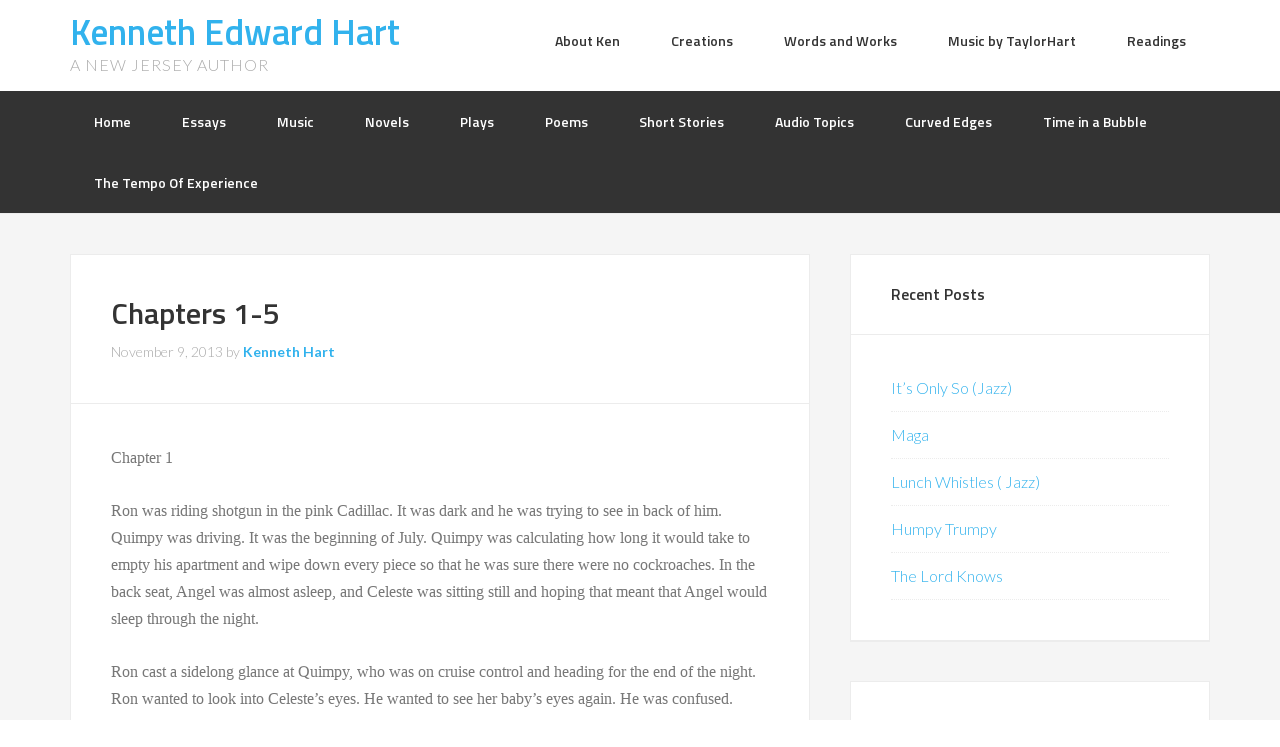

--- FILE ---
content_type: text/html; charset=UTF-8
request_url: https://www.kennethedwardhart.com/2013/11/09/chapters-1-5/
body_size: 23174
content:
<!DOCTYPE html>
<html lang="en-US">
<head >
<meta charset="UTF-8" />
<meta name="viewport" content="width=device-width, initial-scale=1" />
<title>Chapters 1-5</title>
<meta name='robots' content='max-image-preview:large' />
<link rel='dns-prefetch' href='//fonts.googleapis.com' />
<link rel="alternate" type="application/rss+xml" title="Kenneth Edward Hart &raquo; Feed" href="https://www.kennethedwardhart.com/feed/" />
<link rel="alternate" type="application/rss+xml" title="Kenneth Edward Hart &raquo; Comments Feed" href="https://www.kennethedwardhart.com/comments/feed/" />
<link rel="canonical" href="https://www.kennethedwardhart.com/2013/11/09/chapters-1-5/" />
<script type="text/javascript">
/* <![CDATA[ */
window._wpemojiSettings = {"baseUrl":"https:\/\/s.w.org\/images\/core\/emoji\/14.0.0\/72x72\/","ext":".png","svgUrl":"https:\/\/s.w.org\/images\/core\/emoji\/14.0.0\/svg\/","svgExt":".svg","source":{"concatemoji":"https:\/\/www.kennethedwardhart.com\/wp-includes\/js\/wp-emoji-release.min.js?ver=6.4.3"}};
/*! This file is auto-generated */
!function(i,n){var o,s,e;function c(e){try{var t={supportTests:e,timestamp:(new Date).valueOf()};sessionStorage.setItem(o,JSON.stringify(t))}catch(e){}}function p(e,t,n){e.clearRect(0,0,e.canvas.width,e.canvas.height),e.fillText(t,0,0);var t=new Uint32Array(e.getImageData(0,0,e.canvas.width,e.canvas.height).data),r=(e.clearRect(0,0,e.canvas.width,e.canvas.height),e.fillText(n,0,0),new Uint32Array(e.getImageData(0,0,e.canvas.width,e.canvas.height).data));return t.every(function(e,t){return e===r[t]})}function u(e,t,n){switch(t){case"flag":return n(e,"\ud83c\udff3\ufe0f\u200d\u26a7\ufe0f","\ud83c\udff3\ufe0f\u200b\u26a7\ufe0f")?!1:!n(e,"\ud83c\uddfa\ud83c\uddf3","\ud83c\uddfa\u200b\ud83c\uddf3")&&!n(e,"\ud83c\udff4\udb40\udc67\udb40\udc62\udb40\udc65\udb40\udc6e\udb40\udc67\udb40\udc7f","\ud83c\udff4\u200b\udb40\udc67\u200b\udb40\udc62\u200b\udb40\udc65\u200b\udb40\udc6e\u200b\udb40\udc67\u200b\udb40\udc7f");case"emoji":return!n(e,"\ud83e\udef1\ud83c\udffb\u200d\ud83e\udef2\ud83c\udfff","\ud83e\udef1\ud83c\udffb\u200b\ud83e\udef2\ud83c\udfff")}return!1}function f(e,t,n){var r="undefined"!=typeof WorkerGlobalScope&&self instanceof WorkerGlobalScope?new OffscreenCanvas(300,150):i.createElement("canvas"),a=r.getContext("2d",{willReadFrequently:!0}),o=(a.textBaseline="top",a.font="600 32px Arial",{});return e.forEach(function(e){o[e]=t(a,e,n)}),o}function t(e){var t=i.createElement("script");t.src=e,t.defer=!0,i.head.appendChild(t)}"undefined"!=typeof Promise&&(o="wpEmojiSettingsSupports",s=["flag","emoji"],n.supports={everything:!0,everythingExceptFlag:!0},e=new Promise(function(e){i.addEventListener("DOMContentLoaded",e,{once:!0})}),new Promise(function(t){var n=function(){try{var e=JSON.parse(sessionStorage.getItem(o));if("object"==typeof e&&"number"==typeof e.timestamp&&(new Date).valueOf()<e.timestamp+604800&&"object"==typeof e.supportTests)return e.supportTests}catch(e){}return null}();if(!n){if("undefined"!=typeof Worker&&"undefined"!=typeof OffscreenCanvas&&"undefined"!=typeof URL&&URL.createObjectURL&&"undefined"!=typeof Blob)try{var e="postMessage("+f.toString()+"("+[JSON.stringify(s),u.toString(),p.toString()].join(",")+"));",r=new Blob([e],{type:"text/javascript"}),a=new Worker(URL.createObjectURL(r),{name:"wpTestEmojiSupports"});return void(a.onmessage=function(e){c(n=e.data),a.terminate(),t(n)})}catch(e){}c(n=f(s,u,p))}t(n)}).then(function(e){for(var t in e)n.supports[t]=e[t],n.supports.everything=n.supports.everything&&n.supports[t],"flag"!==t&&(n.supports.everythingExceptFlag=n.supports.everythingExceptFlag&&n.supports[t]);n.supports.everythingExceptFlag=n.supports.everythingExceptFlag&&!n.supports.flag,n.DOMReady=!1,n.readyCallback=function(){n.DOMReady=!0}}).then(function(){return e}).then(function(){var e;n.supports.everything||(n.readyCallback(),(e=n.source||{}).concatemoji?t(e.concatemoji):e.wpemoji&&e.twemoji&&(t(e.twemoji),t(e.wpemoji)))}))}((window,document),window._wpemojiSettings);
/* ]]> */
</script>
<link rel='stylesheet' id='enterprise-pro-theme-css' href='https://www.kennethedwardhart.com/wp-content/themes/enterprise-pro/style.css?ver=2.1.1' type='text/css' media='all' />
<style id='wp-emoji-styles-inline-css' type='text/css'>

	img.wp-smiley, img.emoji {
		display: inline !important;
		border: none !important;
		box-shadow: none !important;
		height: 1em !important;
		width: 1em !important;
		margin: 0 0.07em !important;
		vertical-align: -0.1em !important;
		background: none !important;
		padding: 0 !important;
	}
</style>
<link rel='stylesheet' id='wp-block-library-css' href='https://www.kennethedwardhart.com/wp-includes/css/dist/block-library/style.min.css?ver=6.4.3' type='text/css' media='all' />
<style id='classic-theme-styles-inline-css' type='text/css'>
/*! This file is auto-generated */
.wp-block-button__link{color:#fff;background-color:#32373c;border-radius:9999px;box-shadow:none;text-decoration:none;padding:calc(.667em + 2px) calc(1.333em + 2px);font-size:1.125em}.wp-block-file__button{background:#32373c;color:#fff;text-decoration:none}
</style>
<style id='global-styles-inline-css' type='text/css'>
body{--wp--preset--color--black: #000000;--wp--preset--color--cyan-bluish-gray: #abb8c3;--wp--preset--color--white: #ffffff;--wp--preset--color--pale-pink: #f78da7;--wp--preset--color--vivid-red: #cf2e2e;--wp--preset--color--luminous-vivid-orange: #ff6900;--wp--preset--color--luminous-vivid-amber: #fcb900;--wp--preset--color--light-green-cyan: #7bdcb5;--wp--preset--color--vivid-green-cyan: #00d084;--wp--preset--color--pale-cyan-blue: #8ed1fc;--wp--preset--color--vivid-cyan-blue: #0693e3;--wp--preset--color--vivid-purple: #9b51e0;--wp--preset--gradient--vivid-cyan-blue-to-vivid-purple: linear-gradient(135deg,rgba(6,147,227,1) 0%,rgb(155,81,224) 100%);--wp--preset--gradient--light-green-cyan-to-vivid-green-cyan: linear-gradient(135deg,rgb(122,220,180) 0%,rgb(0,208,130) 100%);--wp--preset--gradient--luminous-vivid-amber-to-luminous-vivid-orange: linear-gradient(135deg,rgba(252,185,0,1) 0%,rgba(255,105,0,1) 100%);--wp--preset--gradient--luminous-vivid-orange-to-vivid-red: linear-gradient(135deg,rgba(255,105,0,1) 0%,rgb(207,46,46) 100%);--wp--preset--gradient--very-light-gray-to-cyan-bluish-gray: linear-gradient(135deg,rgb(238,238,238) 0%,rgb(169,184,195) 100%);--wp--preset--gradient--cool-to-warm-spectrum: linear-gradient(135deg,rgb(74,234,220) 0%,rgb(151,120,209) 20%,rgb(207,42,186) 40%,rgb(238,44,130) 60%,rgb(251,105,98) 80%,rgb(254,248,76) 100%);--wp--preset--gradient--blush-light-purple: linear-gradient(135deg,rgb(255,206,236) 0%,rgb(152,150,240) 100%);--wp--preset--gradient--blush-bordeaux: linear-gradient(135deg,rgb(254,205,165) 0%,rgb(254,45,45) 50%,rgb(107,0,62) 100%);--wp--preset--gradient--luminous-dusk: linear-gradient(135deg,rgb(255,203,112) 0%,rgb(199,81,192) 50%,rgb(65,88,208) 100%);--wp--preset--gradient--pale-ocean: linear-gradient(135deg,rgb(255,245,203) 0%,rgb(182,227,212) 50%,rgb(51,167,181) 100%);--wp--preset--gradient--electric-grass: linear-gradient(135deg,rgb(202,248,128) 0%,rgb(113,206,126) 100%);--wp--preset--gradient--midnight: linear-gradient(135deg,rgb(2,3,129) 0%,rgb(40,116,252) 100%);--wp--preset--font-size--small: 13px;--wp--preset--font-size--medium: 20px;--wp--preset--font-size--large: 36px;--wp--preset--font-size--x-large: 42px;--wp--preset--spacing--20: 0.44rem;--wp--preset--spacing--30: 0.67rem;--wp--preset--spacing--40: 1rem;--wp--preset--spacing--50: 1.5rem;--wp--preset--spacing--60: 2.25rem;--wp--preset--spacing--70: 3.38rem;--wp--preset--spacing--80: 5.06rem;--wp--preset--shadow--natural: 6px 6px 9px rgba(0, 0, 0, 0.2);--wp--preset--shadow--deep: 12px 12px 50px rgba(0, 0, 0, 0.4);--wp--preset--shadow--sharp: 6px 6px 0px rgba(0, 0, 0, 0.2);--wp--preset--shadow--outlined: 6px 6px 0px -3px rgba(255, 255, 255, 1), 6px 6px rgba(0, 0, 0, 1);--wp--preset--shadow--crisp: 6px 6px 0px rgba(0, 0, 0, 1);}:where(.is-layout-flex){gap: 0.5em;}:where(.is-layout-grid){gap: 0.5em;}body .is-layout-flow > .alignleft{float: left;margin-inline-start: 0;margin-inline-end: 2em;}body .is-layout-flow > .alignright{float: right;margin-inline-start: 2em;margin-inline-end: 0;}body .is-layout-flow > .aligncenter{margin-left: auto !important;margin-right: auto !important;}body .is-layout-constrained > .alignleft{float: left;margin-inline-start: 0;margin-inline-end: 2em;}body .is-layout-constrained > .alignright{float: right;margin-inline-start: 2em;margin-inline-end: 0;}body .is-layout-constrained > .aligncenter{margin-left: auto !important;margin-right: auto !important;}body .is-layout-constrained > :where(:not(.alignleft):not(.alignright):not(.alignfull)){max-width: var(--wp--style--global--content-size);margin-left: auto !important;margin-right: auto !important;}body .is-layout-constrained > .alignwide{max-width: var(--wp--style--global--wide-size);}body .is-layout-flex{display: flex;}body .is-layout-flex{flex-wrap: wrap;align-items: center;}body .is-layout-flex > *{margin: 0;}body .is-layout-grid{display: grid;}body .is-layout-grid > *{margin: 0;}:where(.wp-block-columns.is-layout-flex){gap: 2em;}:where(.wp-block-columns.is-layout-grid){gap: 2em;}:where(.wp-block-post-template.is-layout-flex){gap: 1.25em;}:where(.wp-block-post-template.is-layout-grid){gap: 1.25em;}.has-black-color{color: var(--wp--preset--color--black) !important;}.has-cyan-bluish-gray-color{color: var(--wp--preset--color--cyan-bluish-gray) !important;}.has-white-color{color: var(--wp--preset--color--white) !important;}.has-pale-pink-color{color: var(--wp--preset--color--pale-pink) !important;}.has-vivid-red-color{color: var(--wp--preset--color--vivid-red) !important;}.has-luminous-vivid-orange-color{color: var(--wp--preset--color--luminous-vivid-orange) !important;}.has-luminous-vivid-amber-color{color: var(--wp--preset--color--luminous-vivid-amber) !important;}.has-light-green-cyan-color{color: var(--wp--preset--color--light-green-cyan) !important;}.has-vivid-green-cyan-color{color: var(--wp--preset--color--vivid-green-cyan) !important;}.has-pale-cyan-blue-color{color: var(--wp--preset--color--pale-cyan-blue) !important;}.has-vivid-cyan-blue-color{color: var(--wp--preset--color--vivid-cyan-blue) !important;}.has-vivid-purple-color{color: var(--wp--preset--color--vivid-purple) !important;}.has-black-background-color{background-color: var(--wp--preset--color--black) !important;}.has-cyan-bluish-gray-background-color{background-color: var(--wp--preset--color--cyan-bluish-gray) !important;}.has-white-background-color{background-color: var(--wp--preset--color--white) !important;}.has-pale-pink-background-color{background-color: var(--wp--preset--color--pale-pink) !important;}.has-vivid-red-background-color{background-color: var(--wp--preset--color--vivid-red) !important;}.has-luminous-vivid-orange-background-color{background-color: var(--wp--preset--color--luminous-vivid-orange) !important;}.has-luminous-vivid-amber-background-color{background-color: var(--wp--preset--color--luminous-vivid-amber) !important;}.has-light-green-cyan-background-color{background-color: var(--wp--preset--color--light-green-cyan) !important;}.has-vivid-green-cyan-background-color{background-color: var(--wp--preset--color--vivid-green-cyan) !important;}.has-pale-cyan-blue-background-color{background-color: var(--wp--preset--color--pale-cyan-blue) !important;}.has-vivid-cyan-blue-background-color{background-color: var(--wp--preset--color--vivid-cyan-blue) !important;}.has-vivid-purple-background-color{background-color: var(--wp--preset--color--vivid-purple) !important;}.has-black-border-color{border-color: var(--wp--preset--color--black) !important;}.has-cyan-bluish-gray-border-color{border-color: var(--wp--preset--color--cyan-bluish-gray) !important;}.has-white-border-color{border-color: var(--wp--preset--color--white) !important;}.has-pale-pink-border-color{border-color: var(--wp--preset--color--pale-pink) !important;}.has-vivid-red-border-color{border-color: var(--wp--preset--color--vivid-red) !important;}.has-luminous-vivid-orange-border-color{border-color: var(--wp--preset--color--luminous-vivid-orange) !important;}.has-luminous-vivid-amber-border-color{border-color: var(--wp--preset--color--luminous-vivid-amber) !important;}.has-light-green-cyan-border-color{border-color: var(--wp--preset--color--light-green-cyan) !important;}.has-vivid-green-cyan-border-color{border-color: var(--wp--preset--color--vivid-green-cyan) !important;}.has-pale-cyan-blue-border-color{border-color: var(--wp--preset--color--pale-cyan-blue) !important;}.has-vivid-cyan-blue-border-color{border-color: var(--wp--preset--color--vivid-cyan-blue) !important;}.has-vivid-purple-border-color{border-color: var(--wp--preset--color--vivid-purple) !important;}.has-vivid-cyan-blue-to-vivid-purple-gradient-background{background: var(--wp--preset--gradient--vivid-cyan-blue-to-vivid-purple) !important;}.has-light-green-cyan-to-vivid-green-cyan-gradient-background{background: var(--wp--preset--gradient--light-green-cyan-to-vivid-green-cyan) !important;}.has-luminous-vivid-amber-to-luminous-vivid-orange-gradient-background{background: var(--wp--preset--gradient--luminous-vivid-amber-to-luminous-vivid-orange) !important;}.has-luminous-vivid-orange-to-vivid-red-gradient-background{background: var(--wp--preset--gradient--luminous-vivid-orange-to-vivid-red) !important;}.has-very-light-gray-to-cyan-bluish-gray-gradient-background{background: var(--wp--preset--gradient--very-light-gray-to-cyan-bluish-gray) !important;}.has-cool-to-warm-spectrum-gradient-background{background: var(--wp--preset--gradient--cool-to-warm-spectrum) !important;}.has-blush-light-purple-gradient-background{background: var(--wp--preset--gradient--blush-light-purple) !important;}.has-blush-bordeaux-gradient-background{background: var(--wp--preset--gradient--blush-bordeaux) !important;}.has-luminous-dusk-gradient-background{background: var(--wp--preset--gradient--luminous-dusk) !important;}.has-pale-ocean-gradient-background{background: var(--wp--preset--gradient--pale-ocean) !important;}.has-electric-grass-gradient-background{background: var(--wp--preset--gradient--electric-grass) !important;}.has-midnight-gradient-background{background: var(--wp--preset--gradient--midnight) !important;}.has-small-font-size{font-size: var(--wp--preset--font-size--small) !important;}.has-medium-font-size{font-size: var(--wp--preset--font-size--medium) !important;}.has-large-font-size{font-size: var(--wp--preset--font-size--large) !important;}.has-x-large-font-size{font-size: var(--wp--preset--font-size--x-large) !important;}
.wp-block-navigation a:where(:not(.wp-element-button)){color: inherit;}
:where(.wp-block-post-template.is-layout-flex){gap: 1.25em;}:where(.wp-block-post-template.is-layout-grid){gap: 1.25em;}
:where(.wp-block-columns.is-layout-flex){gap: 2em;}:where(.wp-block-columns.is-layout-grid){gap: 2em;}
.wp-block-pullquote{font-size: 1.5em;line-height: 1.6;}
</style>
<link rel='stylesheet' id='style-ct-css-css' href='https://www.kennethedwardhart.com/wp-content/plugins/wyz-tools/styles.css?ver=6.4.3' type='text/css' media='all' />
<link rel='stylesheet' id='dashicons-css' href='https://www.kennethedwardhart.com/wp-includes/css/dashicons.min.css?ver=6.4.3' type='text/css' media='all' />
<link rel='stylesheet' id='google-fonts-css' href='//fonts.googleapis.com/css?family=Lato%3A300%2C700%2C300italic%7CTitillium+Web%3A600&#038;ver=2.1.1' type='text/css' media='all' />
<link rel='stylesheet' id='counterize_stylesheet-css' href='https://www.kennethedwardhart.com/wp-content/plugins/counterize/counterize.css.php?ver=6.4.3' type='text/css' media='all' />
<script type="text/javascript" src="https://www.kennethedwardhart.com/wp-includes/js/jquery/jquery.min.js?ver=3.7.1" id="jquery-core-js"></script>
<script type="text/javascript" src="https://www.kennethedwardhart.com/wp-includes/js/jquery/jquery-migrate.min.js?ver=3.4.1" id="jquery-migrate-js"></script>
<script type="text/javascript" src="https://www.kennethedwardhart.com/wp-content/themes/enterprise-pro/js/responsive-menu.js?ver=1.0.0" id="enterprise-responsive-menu-js"></script>
<script type="text/javascript" src="https://www.kennethedwardhart.com/wp-content/plugins/counterize/counterize.js.php?ver=6.4.3" id="counterize_javascript-js"></script>
<link rel="https://api.w.org/" href="https://www.kennethedwardhart.com/wp-json/" /><link rel="alternate" type="application/json" href="https://www.kennethedwardhart.com/wp-json/wp/v2/posts/834" /><link rel="EditURI" type="application/rsd+xml" title="RSD" href="https://www.kennethedwardhart.com/xmlrpc.php?rsd" />
<link rel="alternate" type="application/json+oembed" href="https://www.kennethedwardhart.com/wp-json/oembed/1.0/embed?url=https%3A%2F%2Fwww.kennethedwardhart.com%2F2013%2F11%2F09%2Fchapters-1-5%2F" />
<link rel="alternate" type="text/xml+oembed" href="https://www.kennethedwardhart.com/wp-json/oembed/1.0/embed?url=https%3A%2F%2Fwww.kennethedwardhart.com%2F2013%2F11%2F09%2Fchapters-1-5%2F&#038;format=xml" />
<link rel="stylesheet" href="https://www.kennethedwardhart.com/wp-content/plugins/link2player/asset/style/link2player.css?ver=0.2">
<link rel="stylesheet" href="https://www.kennethedwardhart.com/wp-content/plugins/link2player/asset/lib/jquery.jplayer.2.1.0/blue.monday/jplayer.blue.monday.css?ver=2.1.0">
<script>
var link2player = {};
link2player.swfPath = "https://www.kennethedwardhart.com/wp-content/plugins/link2player/asset/lib/jquery.jplayer.2.1.0/";
link2player.extensions = {};
link2player.extensions.audio = ["fla","m4a","oga","webma","ogg","mp3","wav"];
link2player.extensions.video = ["flv","m4v","ogv","webmv","mp4","webm"];
</script><link rel="icon" href="https://www.kennethedwardhart.com/wp-content/themes/enterprise-pro/images/favicon.ico" />
<link rel="pingback" href="https://www.kennethedwardhart.com/xmlrpc.php" />
</head>
<body class="post-template-default single single-post postid-834 single-format-standard content-sidebar genesis-breadcrumbs-hidden genesis-footer-widgets-visible" itemscope itemtype="https://schema.org/WebPage"><div class="site-container"><header class="site-header" itemscope itemtype="https://schema.org/WPHeader"><div class="wrap"><div class="title-area"><p class="site-title" itemprop="headline"><a href="https://www.kennethedwardhart.com/">Kenneth Edward Hart</a></p><p class="site-description" itemprop="description">A New Jersey author</p></div><div class="widget-area header-widget-area"><section id="nav_menu-3" class="widget widget_nav_menu"><div class="widget-wrap"><nav class="nav-header" itemscope itemtype="https://schema.org/SiteNavigationElement"><ul id="menu-top-before-header-menu" class="menu genesis-nav-menu"><li id="menu-item-1279" class="menu-item menu-item-type-post_type menu-item-object-page menu-item-1279"><a href="https://www.kennethedwardhart.com/about-ken/" itemprop="url"><span itemprop="name">About Ken</span></a></li>
<li id="menu-item-1500" class="menu-item menu-item-type-post_type menu-item-object-page menu-item-1500"><a href="https://www.kennethedwardhart.com/creations/" itemprop="url"><span itemprop="name">Creations</span></a></li>
<li id="menu-item-1280" class="menu-item menu-item-type-post_type menu-item-object-page menu-item-1280"><a href="https://www.kennethedwardhart.com/wordsandwork/" itemprop="url"><span itemprop="name">Words and Works</span></a></li>
<li id="menu-item-1281" class="menu-item menu-item-type-post_type menu-item-object-page menu-item-1281"><a href="https://www.kennethedwardhart.com/musicbytaylorhart/" itemprop="url"><span itemprop="name">Music by TaylorHart</span></a></li>
<li id="menu-item-1282" class="menu-item menu-item-type-post_type menu-item-object-page menu-item-1282"><a href="https://www.kennethedwardhart.com/readings/" itemprop="url"><span itemprop="name">Readings</span></a></li>
</ul></nav></div></section>
</div></div></header><nav class="nav-primary" aria-label="Main" itemscope itemtype="https://schema.org/SiteNavigationElement"><div class="wrap"><ul id="menu-top-after-header-menu" class="menu genesis-nav-menu menu-primary"><li id="menu-item-1404" class="menu-item menu-item-type-custom menu-item-object-custom menu-item-home menu-item-1404"><a href="http://www.kennethedwardhart.com" itemprop="url"><span itemprop="name">Home</span></a></li>
<li id="menu-item-1375" class="menu-item menu-item-type-post_type menu-item-object-page menu-item-1375"><a href="https://www.kennethedwardhart.com/essays/" itemprop="url"><span itemprop="name">Essays</span></a></li>
<li id="menu-item-1381" class="menu-item menu-item-type-post_type menu-item-object-page menu-item-1381"><a href="https://www.kennethedwardhart.com/music/" itemprop="url"><span itemprop="name">Music</span></a></li>
<li id="menu-item-1393" class="menu-item menu-item-type-post_type menu-item-object-page menu-item-1393"><a href="https://www.kennethedwardhart.com/novels/" itemprop="url"><span itemprop="name">Novels</span></a></li>
<li id="menu-item-1392" class="menu-item menu-item-type-post_type menu-item-object-page menu-item-1392"><a href="https://www.kennethedwardhart.com/plays/" itemprop="url"><span itemprop="name">Plays</span></a></li>
<li id="menu-item-1391" class="menu-item menu-item-type-post_type menu-item-object-page menu-item-1391"><a href="https://www.kennethedwardhart.com/poems/" itemprop="url"><span itemprop="name">Poems</span></a></li>
<li id="menu-item-1390" class="menu-item menu-item-type-post_type menu-item-object-page menu-item-1390"><a href="https://www.kennethedwardhart.com/short-stories/" itemprop="url"><span itemprop="name">Short Stories</span></a></li>
<li id="menu-item-2237" class="menu-item menu-item-type-custom menu-item-object-custom menu-item-has-children menu-item-2237"><a href="#" itemprop="url"><span itemprop="name">Audio Topics</span></a>
<ul class="sub-menu">
	<li id="menu-item-1689" class="menu-item menu-item-type-post_type menu-item-object-page menu-item-1689"><a href="https://www.kennethedwardhart.com/audio-essays/" itemprop="url"><span itemprop="name">Audio Essays</span></a></li>
	<li id="menu-item-1849" class="menu-item menu-item-type-post_type menu-item-object-page menu-item-1849"><a href="https://www.kennethedwardhart.com/audio-stories/" itemprop="url"><span itemprop="name">Audio Stories</span></a></li>
	<li id="menu-item-2114" class="menu-item menu-item-type-post_type menu-item-object-page menu-item-2114"><a href="https://www.kennethedwardhart.com/reinforcements/" itemprop="url"><span itemprop="name">Reinforcements Audio</span></a></li>
	<li id="menu-item-2238" class="menu-item menu-item-type-post_type menu-item-object-page menu-item-2238"><a href="https://www.kennethedwardhart.com/snake-garden-paradise/" itemprop="url"><span itemprop="name">Snake Garden Paradise Audio</span></a></li>
	<li id="menu-item-2567" class="menu-item menu-item-type-post_type menu-item-object-page menu-item-2567"><a href="https://www.kennethedwardhart.com/time-in-a-bubble/" itemprop="url"><span itemprop="name">Time in a Bubble</span></a></li>
	<li id="menu-item-3106" class="menu-item menu-item-type-post_type menu-item-object-page menu-item-3106"><a href="https://www.kennethedwardhart.com/the-tempo-of-experience/" itemprop="url"><span itemprop="name">The Tempo Of Experience</span></a></li>
	<li id="menu-item-3341" class="menu-item menu-item-type-post_type menu-item-object-page menu-item-3341"><a href="https://www.kennethedwardhart.com/audio-poems/" itemprop="url"><span itemprop="name">Audio Poems</span></a></li>
	<li id="menu-item-3367" class="menu-item menu-item-type-post_type menu-item-object-page menu-item-3367"><a href="https://www.kennethedwardhart.com/conversation-with-a-character/" itemprop="url"><span itemprop="name">Conversation with a Character</span></a></li>
	<li id="menu-item-3912" class="menu-item menu-item-type-post_type menu-item-object-page menu-item-3912"><a href="https://www.kennethedwardhart.com/curved-edges/" itemprop="url"><span itemprop="name">Curved Edges</span></a></li>
</ul>
</li>
<li id="menu-item-3916" class="menu-item menu-item-type-post_type menu-item-object-page menu-item-3916"><a href="https://www.kennethedwardhart.com/curved-edges/" itemprop="url"><span itemprop="name">Curved Edges</span></a></li>
<li id="menu-item-3969" class="menu-item menu-item-type-post_type menu-item-object-post menu-item-3969"><a href="https://www.kennethedwardhart.com/2021/06/25/time-in-a-bubble-2/" itemprop="url"><span itemprop="name">Time in a Bubble</span></a></li>
<li id="menu-item-3977" class="menu-item menu-item-type-post_type menu-item-object-page menu-item-3977"><a href="https://www.kennethedwardhart.com/the-tempo-of-experience/" itemprop="url"><span itemprop="name">The Tempo Of Experience</span></a></li>
</ul></div></nav><div class="site-inner"><div class="wrap"><div class="content-sidebar-wrap"><main class="content"><article class="post-834 post type-post status-publish format-standard category-uncategorized entry" aria-label="Chapters 1-5" itemscope itemtype="https://schema.org/CreativeWork"><header class="entry-header"><h1 class="entry-title" itemprop="headline">Chapters 1-5</h1>
<p class="entry-meta"><time class="entry-time" itemprop="datePublished" datetime="2013-11-09T20:03:58-05:00">November 9, 2013</time> by <span class="entry-author" itemprop="author" itemscope itemtype="https://schema.org/Person"><a href="https://www.kennethedwardhart.com/author/ken/" class="entry-author-link" rel="author" itemprop="url"><span class="entry-author-name" itemprop="name">Kenneth Hart</span></a></span>  </p></header><div class="entry-content" itemprop="text"><p><span style="font-family: Calibri; font-size: medium;">Chapter 1</span></p>
<p><span style="font-family: Cambria; font-size: medium;">Ron was riding shotgun in the pink Cadillac. It was dark and he was trying to see in back of him. Quimpy was driving. It was the beginning of July. Quimpy was calculating how long it would take to empty his apartment and wipe down every piece so that he was sure there were no cockroaches. In the back seat, Angel was almost asleep, and Celeste was sitting still and hoping that meant that Angel would sleep through the night.</span></p>
<p><span style="font-family: Calibri; font-size: medium;">Ron cast a sidelong glance at Quimpy, who was on cruise control and heading for the end of the night. Ron wanted to look into Celeste’s eyes. He wanted to see her baby’s eyes again. He was confused. Maybe he should have just gone home at the end of the day. He was helping Quimpy to move one antique piece of furniture at a time from one end of Paterson to the other in a pink Cadillac convertible. It occurred to Ron that if he ever had to live out of a car, a Cadillac would be an excellent choice. He wanted to see her face. He wanted her to look at him. He wanted the baby to open her eyes and gaze into his soul again.</span></p>
<p><span style="font-family: Calibri; font-size: medium;">             The Caddy rolled to a stop in front of Celeste’s home. She gathered Angel into her arms. Ron wanted her to turn around. He told himself that if she was interested, she would look back at him. He watched the roll of her hips disappear as she walked up the stairs and into the small, brick Cape Cod. The baby was asleep and Celeste did not look back.</span></p>
<p><span style="font-family: Calibri; font-size: medium;">Quimpy said, “Too bad about her, isn’t it?”</span></p>
<p><span style="font-family: Calibri; font-size: medium;">“I don’t know,” said Ron.</span></p>
<p><span style="font-family: Calibri; font-size: medium;">“That big guinea family, married twice, already popped out a kid. It’s over,” said Quimpy.</span></p>
<p><span style="font-family: Calibri; font-size: medium;">Ron was silent. He wondered if that was why she hadn’t turned around.</span></p>
<p><span style="font-family: Calibri; font-size: medium;">The next day Ron was back at Quimpy’s place. The move was in its second week. They took two or three wooden pieces at a time. They made at least three trips a day. There was a lot more to go. Quimpy was a collector and he liked spindly-legged oak.  Ron’s summer checks were coming in. He was working out on the track. Quimpy was an old friend and Ron didn’t mind doing him a favor. Besides, Quimpy was giving him excellent pot.</span></p>
<p><span style="font-family: Calibri; font-size: medium;">            Celeste startled them both when she appeared. Ron stood but seemed paralyzed. She kissed Quimpy on the cheek and moved towards Ron.</span></p>
<p><span style="font-family: Calibri; font-size: medium;">            “You were talking about going on vacation last night,” she said.</span></p>
<p><span style="font-family: Calibri; font-size: medium;">            Ron was confused. “I was?”</span></p>
<p><span style="font-family: Calibri; font-size: medium;">            “I think that you should consider Arcosanti. It’s a great place to think about.” She extended her right hand and presented a stapled collection of copied library research pages to him.</span></p>
<p><span style="font-family: Calibri; font-size: medium;">            Ron looked over at Quimpy and then into her eyes. “I’m not sure that I know what you mean.”</span></p>
<p><span style="font-family: Calibri; font-size: medium;">            Celeste said, “If you have any questions about this or anything else, I put my phone number right here.” She pointed to the hand written number at the top of one of the photocopied pages. Ron looked down at it. He was pretty sure that his mouth had dropped open, but then she was turning and leaving. </span></p>
<p><span style="font-family: Calibri; font-size: medium;">            She had been wearing jeans and a white cotton top. Ron was stunned. Quimpy wasn’t saying anything. She didn’t make eye contact with Quimpy on the way out. Quimpy felt strangely dismissed. </span></p>
<p><span style="font-family: Calibri; font-size: medium;">            “Do you think she just gave me her phone number?” </span></p>
<p><span style="font-family: Calibri; font-size: medium;">            “Looks that way,” said Quimpy.</span></p>
<p><span style="font-family: Calibri; font-size: medium;">            Ron said, “I don’t know what to do about that.”</span></p>
<p><span style="font-family: Calibri; font-size: medium;">`           “Give her a call,” said Quimpy.</span></p>
<p><span style="font-family: Calibri; font-size: medium;">Remembering Celeste, Ron agonized. They had spent a day together in Quimpy’s old converted garage. Then she was living in the City and drove a red Italian sports car.  Ron felt lucky that he had transportation. She was tan and beautiful and the way the she laughed made him feel warm and excited at the same time. But she was talking about clubbing in New York and making that scene or a different scene.  Ron knew that he did not have anything that interested her but his smile. He smiled for her as much as he could and the next thing he heard, she was gone and married.</span></p>
<p><span style="font-family: Calibri; font-size: medium;">            A few weeks ago, Quimpy had brought her up again. She was now twice divorced and living back home with a baby. “Imagine your life just being over and settled that way,” said Quimpy.</span></p>
<p><span style="font-family: Calibri; font-size: medium;">            Ron had felt a pang of sadness when Quimpy had said that. “So are you gonna start seeing her again?” he’d asked.</span></p>
<p><span style="font-family: Calibri; font-size: medium;">            “Too many guineas and with that kid they will be all over her. But if she wants to drop over and get laid it will be ok.”</span></p>
<p><span style="font-family: Calibri; font-size: medium;">            Ron replayed that conversation in his head. He wondered if that was why she had come to see Quimpy. He tried to read the stuff she had given him about Arcosanti, but he couldn’t understand why she thought he would have been at all interested in it.</span></p>
<p><span style="font-family: Calibri; font-size: medium;">            As they packed Quimpy’s huge collection of clothing into the back of the Caddy, Ron wondered if they should check those things for roaches too. Maybe roaches didn’t like clothing. “So you’re sure that it’s ok if I call her?” he said to Quimpy.</span></p>
<p><span style="font-family: Calibri; font-size: medium;">            “Sure,” said Quimpy smiling. “Why would you want to call her?”</span></p>
<p><span style="font-family: Calibri; font-size: medium;">            “She gave me her phone number,” said Ron.</span></p>
<p><span style="font-family: Calibri; font-size: medium;">            “You know she’s a crazy bitch, right?”</span></p>
<p><span style="font-family: Calibri; font-size: medium;">            “I don’t know. I remember liking her a lot when I spent that day with her in your garage.”</span></p>
<p><span style="font-family: Calibri; font-size: medium;">            Quimpy was scratching his beard. He wasn’t really paying attention to Ron. He didn’t know why Celeste had done the stupid thing with the phone number, but he was pretty sure that he didn’t care. </span></p>
<p><span style="font-family: Calibri; font-size: medium;">            Quimpy’s old place was going into foreclosure. The landlord was in jail and his wife had not been able to afford to heat it last winter. He wasn’t spending another winter with his balls clinking together like ice cubes. When he had bought her a tank of oil, she had turned the heat way up and used it all as fast as she could. Quimpy didn’t like moving. It was a project that required help and took time and threw him out of his routines. Ron was alright, but Quimpy didn’t like seeing anyone every day. His new place was an ethnic mixture of Blacks, Arabs, and Hispanics. It was actually closer to his school. It was an easier shot to the bowling alley. The move was going to be a good thing. Then he saw Ron’s lips moving and realized that Ron had been talking to him. He tuned back in.</span></p>
<p><span style="font-family: Calibri; font-size: medium;">            “You’re sure you don’t mind if I call her?” Ron was asking again. </span></p>
<p><span style="font-family: Calibri; font-size: medium;">            “I’m sure,” said Quimpy, telegraphing his exasperation. “I just mind that you keep asking me about it.”</span></p>
<p><span style="font-family: Calibri; font-size: medium;">            That Sunday morning Ron stayed in bed and read the newspaper. Then he drove over to the track and ran. He started calling Celeste about three o’clock in the afternoon. There was no answer. He played his guitar. He called again. Still no answer. He went for a walk. He called again. He considered ditching the whole idea. He smoked a joint and played his guitar again. He listened to some music. He took a shower. He watched the Yankees lose to the Angels and go into the All Star break two games under .500. He went out and brought home some Chinese food. By ten o’clock, he was sure that this was just a stupid idea, but he had called so many times that day and he couldn’t let it go.</span></p>
<p><span style="font-family: Calibri; font-size: medium;">            When she picked up the phone and said “hello” he began to sweat. He looked down to see that he his body had jerked in the bed at the sound of her voice and brown sauce from his order of hot spiced shredded beef was leaking onto his sheets. He pulled back the corner of the sheet and covered it so that he didn’t have to look at it or get distracted. </span></p>
<p><span style="font-family: Calibri; font-size: medium;">            “Hi, it’s Ron Tuck.” </span></p>
<p><span style="font-family: Calibri; font-size: medium;">            “Oh, hi,” she said brightly.</span></p>
<p><span style="font-family: Calibri; font-size: medium;">            Ron felt himself smiling. She was happy to hear from him. “I was just calling to tell you that I finished that article about Arcosanti.”</span></p>
<p><span style="font-family: Calibri; font-size: medium;">            “Yes,” she said. “What did you think of it?”</span></p>
<p><span style="font-family: Calibri; font-size: medium;">            “I think I need to talk to you about it some.”</span></p>
<p><span style="font-family: Calibri; font-size: medium;">            “Why don’t you come over now,” she said.</span></p>
<p><span style="font-family: Calibri; font-size: medium;"> </span></p>
<p><span style="font-family: Calibri; font-size: medium;"> </span></p>
<p><span style="font-family: Calibri; font-size: medium;">Chapter 2</span></p>
<p><span style="font-family: Calibri; font-size: medium;">            Ron tugged the splattered sheet from the bed …balled it and through it into the corner of his closet. Then he slipped on a pair of fresh jeans and a dark blue, button down shirt. He combed his hair looking in the mirror. He brushed his teeth. Then he was out the door and into his car. </span></p>
<p><span style="font-family: Calibri; font-size: medium;">The summer night was warm and the breeze from the open windows of the moving car cooled him down. He felt his hands sweating and rubbed them on his jeans. Jesus, he was acting like a school boy. The drive was smooth. On Sunday nights most of the world was home, or headed there, and thinking about Monday morning work. Ron smiled and thought about how much he loved having the summers off. The parkway lights glowed yellowish, soft, and hazy. Ron glanced down at his hastily written directions. He couldn’t see them. He paid the toll and pulled the car off to the side of the road. He tried to read his scribble and cursed his handwriting. He couldn’t make it out. She’d never understand if he didn’t get there. He thought this was the right exit. He’d pulled off the parkway and looked for a phone booth.  It was then that he realized that he hadn’t taken her number with him. Ron said, “I’m too stupid to live.”</span></p>
<p><span style="font-family: Calibri; font-size: medium;">He did have the address and so he decided that he would let his instincts take over. He drove towards his school. She did say that it was close to there in Fair Lawn, the next town over. He stopped at a light on Paramus Road and made a left. It felt right. The streets were dark. The road was wide and silent and winding</span></p>
<p><span style="font-family: Calibri; font-size: medium;">The he came to another light. Instinct told him to turn left. And there was something that he recognized. He knew where he was! Ron looked up at the twinkle of stars and smiled to them. They seemed to be giggling. He felt himself concentrating. He turned the Ford to the right, the springs squeaked. He hated that the springs squeaked so much. It felt like people could tell that he was coming and would refer to him as Squeaky. Ron saw the circle and knew it was her house. He felt his body begin to relax. At least he had gotten here. When he got out, he looked up and thanked the giggling stars.</span></p>
<p><span style="font-family: Calibri; font-size: medium;">Celeste came out of the door just as he moved towards her house. She looked gorgeous. She was wearing a long, flowing ankle length skirt and a white cotton top. He brown hair was below her shoulders and bounced as she walked. She took his hand quickly and turned him around. “Let’s go for a drink,” she said. “It will be easier to talk.”</span></p>
<p><span style="font-family: Calibri; font-size: medium;">They got into Ron’s car and he winced each time the springs squeaked. She didn’t seem to notice. He had the sense that he could feel her smiling next to him as they drove to the bar.</span></p>
<p><span style="font-family: Calibri; font-size: medium;">When the waitress came over to their booth, Ron really didn’t know what to order. Other than having naked women gyrating in front of him, his time in bars had been negligible. He always blamed it on the dives that his dad had taken him to when he was a kid, when his dad was fixing juke boxes and pinball machines and pool tables in Newark. A thought that the business for which his dad worked must have been connected to organized crime struck him, and for a second he fixated on it and then he pushed it away and grinned his best dimpled grin for her. She returned the smile.</span></p>
<p><span style="font-family: Calibri; font-size: medium;">“I don’t think that I’m much of an Arcosanti type,” said Ron.</span></p>
<p><span style="font-family: Calibri; font-size: medium;">“I really didn’t think that you were either,” said Celeste with a mischievous grin.</span></p>
<p><span style="font-family: Calibri; font-size: medium;">“Really, the reason that I was calling was that I wanted to see you and talk with you and the Arcosanti thing gave me an excuse.”</span></p>
<p><span style="font-family: Calibri; font-size: medium;">“Let’s forget about Arcosanti,” she said. “It was a pretty thin reason for giving you my phone number but it was all that I had.”</span></p>
<p><span style="font-family: Calibri; font-size: medium;">Ron felt his heart begin to pound. “You wanted to see me too?”</span></p>
<p><span style="font-family: Calibri; font-size: medium;">“Yes,” said Celeste. “I don’t know why but it feels like I know you.”</span></p>
<p><span style="font-family: Calibri; font-size: medium;">“We did meet a long time ago,” said Ron. “I mean, really a long time ago.”</span></p>
<p><span style="font-family: Calibri; font-size: medium;">Celeste said, “Quimpy told me that we had, but I must have had you mixed up with someone else. I thought you had thick glasses and blondish, curly hair.”</span></p>
<p><span style="font-family: Calibri; font-size: medium;">Ron was confused. She didn’t remember him. She was describing his friend Hank. Would she have been happier if it had been Hank who showed up?</span></p>
<p><span style="font-family: Calibri; font-size: medium;">“That was an old friend of mine. His name is Hank. I’m not sure what he’s doing these days, but I think Quimpy told me that he is a golf pro.”</span></p>
<p><span style="font-family: Calibri; font-size: medium;">Two glasses of wine appeared at their table and Ron reached into his pants and pulled out a wad of bills. He never had his money neatly arranged. He felt his cheeks redden as he fished for something other than a single. He wondered if all the singles would let on to her that he went to go-go bars and wondered if she would be disgusted by that and just want him to take her home. Then he sighed visibly with relief and saw a ten dollar ball and slipped it onto the waitress’s tray.</span></p>
<p><span style="font-family: Calibri; font-size: medium;">“But we did spend an afternoon talking at Quimpy’s garage,” he said.</span></p>
<p><span style="font-family: Calibri; font-size: medium;">She turned her eyes towards him and shifted her body so that it was angled to face him. He felt her foot touch his leg and then move away. “What did we do?” she asked lightly. She was still smiling. She had a great smile that spread from her mouth up to her eyes. They were large and brown and searching his face in the most delightfully teasing way.</span></p>
<p><span style="font-family: Calibri; font-size: medium;">Ron swallowed. “Um, we got high. We talked about politics. You told me that you were working on the Underground Railroad and helping guys to get to Canada. You told me that you were also writing to guys who were in Viet Nam because you didn’t think that it was their fault that they were there, and that you hoped that it helped that they had someone to write to.”</span></p>
<p><span style="font-family: Calibri; font-size: medium;">Celeste felt a jolt race through her body. He wasn’t fooling. He did remember her and he remembered details. That was such a long time ago. How could he possibly remember that?</span></p>
<p><span style="font-family: Calibri; font-size: medium;">“That must have been me,” she said.</span></p>
<p><span style="font-family: Calibri; font-size: medium;">Ron grinned to himself. He loved his memory. He could just picture things and bring back those pictures and his mind would move like a camera through the recollections and he could see himself and he could hear what people were saying to him. It didn’t happen all the time, but it happened often enough. He had decided a while back that he remembered the things that were important to him, even if he didn’t know why they had been important. It was like his memory was his guardian angel.</span></p>
<p><span style="font-family: Calibri; font-size: medium;">“You drove a red sports car,” Ron continued. “And you were working at this food company.”</span></p>
<p><span style="font-family: Calibri; font-size: medium;">“Nabisco,” she said. She wondered if she should feel uneasy, but she didn’t. She felt complimented. “How do you remember all that?”</span></p>
<p><span style="font-family: Calibri; font-size: medium;">Ron grinned again and put his head down. “I don’t know. Sometimes things just stick in my head.”</span></p>
<p><span style="font-family: Calibri; font-size: medium;">She smiled. “And I stuck in your head?”</span></p>
<p><span style="font-family: Calibri; font-size: medium;">“I guess so,” said Ron. He paused thoughtfully. “Well you did and then you didn’t. I’ve been thinking about you since we saw each other last and I guess that’s when I remembered those things.”</span></p>
<p><span style="font-family: Calibri; font-size: medium;">Celeste sipped at her wine. “Maybe Quimpy helped you fill in the details.”</span></p>
<p><span style="font-family: Calibri; font-size: medium;">Ron laughed. “Not exactly. He just got tired of me asking if it was ok for me to call you.”</span></p>
<p><span style="font-family: Calibri; font-size: medium;">Her eyebrows gathered. “Why did you ask?”</span></p>
<p><span style="font-family: Calibri; font-size: medium;">Ron was silent. He wasn’t sure how he should say this. How did he explain that in the code she still belonged to Quimpy? “I just felt like I should,” he said.</span></p>
<p><span style="font-family: Calibri; font-size: medium;">“Quimpy knows that I’m not going to go out with him under any circumstances. I made that clear from the start,” said Celeste.</span></p>
<p><span style="font-family: Calibri; font-size: medium;">“Your daughter is beautiful,” said Ron. “She looks at you and you know that she understands everything that is happening around her.”</span></p>
<p><span style="font-family: Calibri; font-size: medium;">Celeste offered another of those smiles that made him want to gaze into her eyes and bask in their light. “Of course I think she’s very special but I’m prejudiced.”</span></p>
<p><span style="font-family: Calibri; font-size: medium;">“Does she see her father much?”</span></p>
<p><span style="font-family: Calibri; font-size: medium;">“He’s allowed to visit in our living room. He stays a while and then he loses interest and wants to talk with me or my family, but no one is really interested in talking to him.”</span></p>
<p><span style="font-family: Calibri; font-size: medium;">“Was he abusive to you?”</span></p>
<p><span style="font-family: Calibri; font-size: medium;">“Not physically, but emotionally he was. He called me every day and asked me to have an abortion and then he had his father call and ask me to have an abortion and I wasn’t doing that again.” Celeste stared into Ron’s green eyes and wondered if she had said too much. She was more of a private person than this, but the way that he made her feel just put her at ease and caused her to want to open herself and answer honestly. She wanted him to know what he was getting into. Celeste was sure that this was going to be a summer fling, but from the time that he walked into her parents’ house with Quimpy, she had known that she wanted to sleep with him. It was really the first time she’d felt a strong sexual urge in a long time, and she knew that she didn’t deserve this but she wanted it. She knew that was not part of the deal that she made with her parents when she left Peter and came back home then found out that she was pregnant. They had been very clear. It was time for her to stop running around and start thinking of this child before herself. She had her fun, now it was time to settle into becoming a good mother.  They would accept the humiliation of her dissolving another marriage but this was it. This was the end.</span></p>
<p><span style="font-family: Calibri; font-size: medium;">Ron let her words sink in. He waited for the alarm to go off in his head. It didn’t ring. He waited to feel the urge to get away. It didn’t come. He said, “We all say things that we don’t mean. I’m sure that he’s happy now. Is there any chance of reconciliation?”</span></p>
<p><span style="font-family: Calibri; font-size: medium;">Celeste’s face hardened. “No, not even a slight chance.”  </span></p>
<p><span style="font-family: Calibri; font-size: medium;">Her mind flashed on her wedding day. Her cousin Janine was saying, “We can just walk out the back door and get into the car. You don’t have to go through with this.” If there had been a time when she should have rebelled that was it. Of all the times to pick to be the good girl and do what was expected of her, she picked that one. </span></p>
<p><span style="font-family: Calibri; font-size: medium;">She tried to see what was going on in back of his eyes. When she looked into them, it was as if she could see his mind working.</span></p>
<p><span style="font-family: Calibri; font-size: medium;">“Well, she’s a beautiful girl and you should be very proud of her.”</span></p>
<p><span style="font-family: Calibri; font-size: medium;">“I am. We all are. My whole family is. She is our princess.”</span></p>
<p><span style="font-family: Calibri; font-size: medium;">Ron smiled but he was sure that he didn’t know what she was talking about.</span></p>
<p><span style="font-family: Calibri; font-size: medium;">“So tell me about you,” she said. </span></p>
<p><span style="font-family: Calibri; font-size: medium;">“Not much to tell,” said Ron. He folded his hands on the table in front of his wine glass. “I live alone in a small apartment in Bloomfield. I’m off this summer. This school that I teach at now gives us 26 pay checks year round and so I’m not really looking for work. Quimpy was agonizing about how he was ever going to get this move done, so I offered to help him. He’s done a lot in the past to help me. This fall, I start my second year as a football coach. I’m not very political any more. There just doesn’t seem to be anything to be political about. I’m pretty certain that there isn’t anything that I can do to change anything anymore. But I can work with kids and try to help them to see the value of literature and being about to write and speak their minds in an articulate way. I’m thirty-two but it feels like I should be younger.”</span></p>
<p><span style="font-family: Calibri; font-size: medium;">As she listened, she thought that he sounded very free of entanglements. It frightened her that they would have this glass of wine and that he would promise to call and that she would never hear from him again. She knew that she could not bring herself to really chase after him. </span></p>
<p><span style="font-family: Calibri; font-size: medium;">“Do you enjoy your teaching?” she asked.</span></p>
<p><span style="font-family: Calibri; font-size: medium;">“More than I ever thought that I would. I didn’t know what I wanted to do when I left college. I wanted to be a poet.” He looked at her with a reflection of that grin in his eyes. “It didn’t take long to find out that there isn’t much work for poets.”</span></p>
<p><span style="font-family: Calibri; font-size: medium;">They both laughed. They both sipped from their wine. She slid a little closer to him and he found that he had reached for her hand and now they were holding hands. He hadn’t thought about doing it. How did that happen?</span></p>
<p><span style="font-family: Calibri; font-size: medium;">She said, “I’m not sure that I get poetry. I think it sounds beautiful but I’m never sure what it’s supposed to mean.”</span></p>
<p><span style="font-family: Calibri; font-size: medium;">Ron blushed. “I used to try to tell people what my poems meant. I even corrected them if the poem meant something different to them. How stupid was that?”</span></p>
<p><span style="font-family: Calibri; font-size: medium;">Celeste smiled. He felt himself melting. “It probably didn’t go over really well with them and they probably didn’t want to talk with you about your poetry after that.”</span></p>
<p><span style="font-family: Calibri; font-size: medium;">Ron grinned broadly. “You are a mind reader.”</span></p>
<p><span style="font-family: Calibri; font-size: medium;">They finished the wine and were back in his car. Ron didn’t wince at the squeaks. They didn’t say anything. The night seemed soft. Ron thought about John Keats calling the night “tender” and he felt that he knew what the poet meant. </span></p>
<p><span style="font-family: Calibri; font-size: medium;">They pulled up in front of her house. Ron said, “I’m really not ready for this conversation to be over but I understand if you’re tired.”</span></p>
<p><span style="font-family: Calibri; font-size: medium;">Celeste said, “Would you like to see my basement.”</span></p>
<p><span style="font-family: Calibri; font-size: medium;"> </span></p>
<p><span style="font-family: Calibri; font-size: medium;">The ceiling was low, the walls were paneled. The floor was carpeted. They embraced as soon as they entered the room. The kiss was a marathon of lips and tongues. Their sense of time disappeared. The tactile exchange became their language and they communicated longing and passion and although their minds could not quite fathom it, their bodies were in love.</span></p>
<p><span style="font-family: Calibri; font-size: medium;">They did not have sex or undress. They did not touch each other’s genitals. They hardly breathed. It was a slow, undulating dance and they felt revealed to each other. After endless kisses, they went outside and sat on her porch, so that they could talk again. The visibility to the community allowed them to keep their hands off of each other. It was about 4am when Ron said, “Do you think that we should get married?”</span></p>
<p><span style="font-family: Calibri; font-size: medium;">Celeste felt her head began to spin. The tightness in her belly threatened to double her over. She could see his eyes though the darkness and they were like searchlights that had found her in the night and would not release her. She was too frightened to speak. Then she said, “Don’t say that.”</span></p>
<p><span style="font-family: Calibri; font-size: medium;">“I think we should,” said Ron. He knew it with certainty that allowed for no doubts. </span></p>
<p><span style="font-family: Calibri; font-size: medium;">Celeste hoped that he couldn’t see her hands shaking.</span></p>
<p><span style="font-family: Calibri; font-size: medium;"> </span></p>
<p><span style="font-family: Calibri; font-size: medium;"> </span></p>
<p><span style="font-family: Calibri; font-size: medium;"> </span></p>
<p><span style="font-family: Calibri; font-size: medium;"> </span></p>
<p><span style="font-family: Calibri; font-size: medium;">Chapter 3</span></p>
<p><span style="font-family: Calibri; font-size: medium;"> </span></p>
<p><span style="font-family: Calibri; font-size: medium;">Ron was walking back from Branch Brook Park. It was cold. The sky was dark. Along Broadway, a steady line of car lights headed in both directions. The streetlights illuminated the side walk. He was trying to keep his jacket closed, but he was sweating underneath and the urge to pull it open was strong. His cheeks were flushed red. There was a friendly ache in his shoulders. It had been a great game, probably the last one of the season. They had worn the grass away and the ground was hard dirt. He could still see the play in back of his eyes. </span></p>
<p><span style="font-family: Calibri; font-size: medium;">Joey Pena had the ball curled into the crook of his left arm and when Ron put his shoulder into him, Joey left his feet and the ball bounced with the crazy agitation that only a football had. Ron rolled and was up and he had it in his hands and he was running. All around him the shadows of kids were changing direction and running after him. He smiled now, reliving the way that they had bounced off of him as he charged towards the goal line. He had been unstoppable. He pulled open his jacket and breathed deeply. The cold air dried the sweat on his body but he felt too good to shiver. </span></p>
<p><span style="font-family: Calibri; font-size: medium;">He turned into his alley way and smelled the aromas of cooking meat that filtered through the open kitchen windows. They always kept the apartments very warm. He burst into their basement apartment and Marjorie was sitting at the kitchenette table that was part of their living room, bedroom combination. When she saw him, she said, “You’d better not get sick.”</span></p>
<p><span style="font-family: Calibri; font-size: medium;">“I feel fine, Mom. I’m just going to go and clean up.”</span></p>
<p><span style="font-family: Calibri; font-size: medium;">While he was in the bathroom washing his face and trying to clean the cut on his elbow, he heard voices in the other room. He recognized Rocky’s voice but there were two others. He turned off the water and held some toilet tissue to his elbow. He watched it begin to turn crimson as he listened to what the voices were saying. It was then that he heard his mother begin to sob.</span></p>
<p><span style="font-family: Calibri; font-size: medium;">“Rocky, don’t do this to me. Don’t do this to us.”</span></p>
<p><span style="font-family: Calibri; font-size: medium;">“Marjorie, there is no more us and I’m doing this so that you know it and have no doubts or think that there is any chance that I will come back to you.”</span></p>
<p><span style="font-family: Calibri; font-size: medium;">His mother cried harder. “But I love you. You have your clothes here. We made plans. We have the bank that we were using to save for vacation.”</span></p>
<p><span style="font-family: Calibri; font-size: medium;">Donna said, “Can’t you see that he doesn’t want you anymore?”</span></p>
<p><span style="font-family: Calibri; font-size: medium;">Donna’s mother Clara said to Rocky, “This little run down hole in the ground is where you spent the last ten years? You’d better not think that my daughter will be willing to live like this.”</span></p>
<p><span style="font-family: Calibri; font-size: medium;">Marjorie looked up and said, “Did you know that he was here last weekend, and that we went away and that we made love.”</span></p>
<p><span style="font-family: Calibri; font-size: medium;">Rocky said, “Margi, don’t lie like that. No one is going to believe you.”</span></p>
<p><span style="font-family: Calibri; font-size: medium;">Ron bit into his finger. But his mother was telling the truth. They had all been together last weekend.  He heard his mother cry harder.</span></p>
<p><span style="font-family: Calibri; font-size: medium;">“Well, “said Donna, “there really isn’t much more to say is there?”</span></p>
<p><span style="font-family: Calibri; font-size: medium;">“There is one more thing,” said Clara. “Tell her that you don’t love her and that you don’t want her to call you anymore and that you don’t want to ever see her. Tell her that you will have someone pick up your things.”</span></p>
<p><span style="font-family: Calibri; font-size: medium;">Ron heard Rocky say the unthinkable. “I don’t love you Margi. I haven’t loved you for a long time. I have my divorce now and I’m going to marry Donna.”</span></p>
<p><span style="font-family: Calibri; font-size: medium;">His mother’s voice was small and pathetic. “I know that you still love me,” she said. “And I want you to know that I love you and that I always will love you.”</span></p>
<p><span style="font-family: Calibri; font-size: medium;">Ron’s eyes were filled with tears. They had lived with Rocky since he was two years old. Next to his father, Rocky was the man that he admired most in his life. Rocky’s family had told him that he was one of them and that they loved him. They told him that he was family.</span></p>
<p><span style="font-family: Calibri; font-size: medium;">“I’m not staying to hear anymore of this nonsense,” said Clara. </span></p>
<p><span style="font-family: Calibri; font-size: medium;">Donna added, “Tell her that you don’t want to see her anymore.”</span></p>
<p><span style="font-family: Calibri; font-size: medium;">Rocky said, “We had some good times Marjorie, but I don’t want to see you anymore and I don’t want to hear from you.”</span></p>
<p><span style="font-family: Calibri; font-size: medium;">Marjorie cried very hard. She sounded like a wounded animal. Rocky turned to Donna, “Are you satisfied now?”</span></p>
<p><span style="font-family: Calibri; font-size: medium;">Donna smirked, “Yes.”</span></p>
<p><span style="font-family: Calibri; font-size: medium;">Rocky turned to Clara, “Are you satisfied?”</span></p>
<p><span style="font-family: Calibri; font-size: medium;">“For now I am,” said Clara.</span></p>
<p><span style="font-family: Calibri; font-size: medium;">Ron burst out of the bathroom and into the room. His eyes were streaming tears. </span></p>
<p><span style="font-family: Calibri; font-size: medium;">“Ronald,” wailed his mother. “I forgot that you were back there.”</span></p>
<p><span style="font-family: Calibri; font-size: medium;">Ron glared at Rocky, hot hatred mixing with confused love. “Tell me you don’t love me anymore.”</span></p>
<p><span style="font-family: Calibri; font-size: medium;">Rocky’s mouth dropped open at the sight of him. “Go on!” screamed Ron. “Tell me, I want to hear you say it.”</span></p>
<p><span style="font-family: Calibri; font-size: medium;">            “This is no place for children,” said Clara.</span></p>
<p><span style="font-family: Calibri; font-size: medium;">            Ron wheeled on her. “Shut up lady, or I will smack you. Shut up!” he screamed. His voice was deafening and shook the room.</span></p>
<p><span style="font-family: Calibri; font-size: medium;">            Rocky took Donna by the arm and turned to leave. Ron ran up in back of him and pushed him as hard as he could. Rocky stumbled against the wall and whirled in surprise. Ron snarled, “She may love you, but not me. I’ll hate you forever. I want you to die.”</span></p>
<p><span style="font-family: Calibri; font-size: medium;">            Then we went to his mother and stood there holding her as she sat bent over in the chair. “Get out,” he screamed. “Get out. Your clothes will be in the garbage, pick them out of the cans.”</span></p>
<p><span style="font-family: Calibri; font-size: medium;">            “Ronald, you don’t understand this,” said Rocky. </span></p>
<p><span style="font-family: Calibri; font-size: medium;">            Ron started to cry at the sound of Rocky speaking his name. “You’re nothing. Get out!”</span></p>
<p><span style="font-family: Calibri; font-size: medium;">            As they went through the door, he yelled, “I was there last weekend too, wasn’t I, Rocky?”</span></p>
<p><span style="font-family: Calibri; font-size: medium;">            No one said anything else and he held his mother as she cried for a very long time.</span></p>
<p><span style="font-family: Calibri; font-size: medium;"> </span></p>
<p><span style="font-family: Calibri; font-size: medium;">Chapter 4</span></p>
<p><span style="font-family: Calibri; font-size: medium;">            When school was out, Ron walked along Summer Avenue to Grafton and then down Grafton to Broadway. He avoided friends and took streets where he knew no one he knew would be. The American Legion Hospital was at the corner of Grafton and Broadway. Her room was in the front, and if she was sitting up, she would wave to him. They said that she needed rest. He wasn’t allowed to visit her there. He stood at the chain link fence and smiled and waved. Sometimes he called out, but they didn’t like him doing that, and a nurse had come to the window and put her finger to her lips to quiet him. Ron saw the street sign that read, “Quiet, Hospital Zone” and put his head down. He stood with his fingers curled into the chain link fence that surrounded the very small hospital. He always waited a few minutes if she wasn’t at the window. Then he walked to his aunt’s house where he was staying until she got home. </span></p>
<p><span style="font-family: Calibri; font-size: medium;">            Rocky’s friend Ray owned the Esso station that he passed, but Ray never seemed to be looking at the street when Ron walked passed, but he slammed his heels down on the pavement and balled his fists as he went by anyway.</span></p>
<p><span style="font-family: Calibri; font-size: medium;">            Sometimes he went to their apartment and let himself in. It seemed lonely and happy to see him. It was as if the place knew something was wrong. Ron felt badly that his home had been called a hole in the ground. He would sit at the table for a few minutes and be very quiet. He didn’t want anyone knowing that he was there. He didn’t know how to answer questions from the neighbors about what he was doing there. Giving his aunt’s phone number to the school had been bad enough. </span></p>
<p><span style="font-family: Calibri; font-size: medium;">            When he got to Aunt Dottie’s building, he always felt better. She always greeted him with a smile and a plate of cookies and some milk from one the tin cups that he liked because they kept the milk so cold.</span></p>
<p><span style="font-family: Calibri; font-size: medium;">            “When do you think she’s coming home?” said Ron. </span></p>
<p><span style="font-family: Calibri; font-size: medium;">            “Maybe next week, Ronald,” said his Aunt.  Some women wore Rhinestones in the upper part of the frames of their glasses. His Aunt had real diamond chips embedded in hers and they sparkled in the light in a real and classy way.</span></p>
<p><span style="font-family: Calibri; font-size: medium;">            “Do you think that she’s going to be ok?”</span></p>
<p><span style="font-family: Calibri; font-size: medium;">            “Of course she is. She gets nervous and we both know that she’s a big baby, Ronald.”</span></p>
<p><span style="font-family: Calibri; font-size: medium;">            “I hate him. I want to find him and do something really bad to him, Aunt Dot.”</span></p>
<p><span style="font-family: Calibri; font-size: medium;">            “I know that you do. People will tell you that it’s wrong to feel that way. That it’s better to let go of bad feelings. I say don’t let go of them. Use them to make sure that you don’t ever get suckered again.”</span></p>
<p><span style="font-family: Calibri; font-size: medium;">Ron met her eyes. “You’re right.”</span></p>
<p><span style="font-family: Calibri; font-size: medium;">            “That’s between us, Ronald. Don’t tell anyone that I told you that. They’ll just think that I’m being a bitter old woman, but the way this world is, whenever you let your guard down, you are one step closer to being a fool. Keep your private thoughts to yourself. Sometimes that’s the best way to be.”</span></p>
<p><span style="font-family: Calibri; font-size: medium;">            When Marjorie came home, things were rough. She cried all the time and went to a bar every night. She played sad songs on the hi-fi and never laughed or smiled. They had no money and she was not able to work. There was only the $20 that came from his father each week. </span></p>
<p><span style="font-family: Calibri; font-size: medium;">            Ron rang the doorbell to the landlady’s apartment. Mrs. Cody was a short, squat woman who wore her glasses on a chain around her neck. “Hello, Ronald.”</span></p>
<p><span style="font-family: Calibri; font-size: medium;">            “Mrs. Cody, I’m here with the rent.”</span></p>
<p><span style="font-family: Calibri; font-size: medium;">            “All of it, this time?”</span></p>
<p><span style="font-family: Calibri; font-size: medium;">            “No Ma’am. We only have $50, but I’ll be back with the other $15 on Sunday, after I see my father.”</span></p>
<p><span style="font-family: Calibri; font-size: medium;">            She reached for the envelope. “Alright, Ronnie. Please tell your mother that I hope that she’s feeling better.”</span></p>
<p><span style="font-family: Calibri; font-size: medium;">            “Mrs. Cody, is there anything that I could do around here to earn some of that money?”</span></p>
<p><span style="font-family: Calibri; font-size: medium;">            “I’m afraid that we aren’t allowed to do that with tenants, Ronnie, but if you get here very early when it snows, I’m sure that Mr. Cody could pay you to help shovel and…”  The woman thought for a moment and then called over her shoulder, back into the apartment, “Could you use any help tying up newspapers and getting the garbage cans out, Dennis?”</span></p>
<p><span style="font-family: Calibri; font-size: medium;">            “Who wants to know?” called a gruff voice that coughed after it spoke.</span></p>
<p><span style="font-family: Calibri; font-size: medium;">            “Ronnie Tuck, Marjorie’s kid.”</span></p>
<p><span style="font-family: Calibri; font-size: medium;">            “They ain’t got the rent again, huh?”</span></p>
<p><span style="font-family: Calibri; font-size: medium;">            “Could you use the help?”</span></p>
<p><span style="font-family: Calibri; font-size: medium;">            “Not really.”</span></p>
<p><span style="font-family: Calibri; font-size: medium;">            Mrs. Cody turned back to Ronald. “Come and see me when it snows,” she said and shut the door.</span></p>
<p><span style="font-family: Calibri; font-size: medium;">            Ron trailed his fingers along the rough plaster wall as he went back to their apartment, but instead of turning right to go in, he turned left and went to the washing machine room. He knew a trick, and sometimes it was worth thirty-five cents.</span></p>
<p><span style="font-family: Calibri; font-size: medium;"> </span></p>
<p><span style="font-family: Calibri; font-size: medium;">Chapter 5</span></p>
<p><span style="font-family: Calibri; font-size: medium;">            As the pink Cadillac made its way across Paterson carrying a load of books, magazines and vinyl records, Ron told Quimpy that he was in love. Quimpy laughed at the impulsivity of his fucked-up friend. “Are you paying attention to yourself at all?” he asked.</span></p>
<p><span style="font-family: Calibri; font-size: medium;">            “What do you mean?”</span></p>
<p><span style="font-family: Calibri; font-size: medium;">            “I mean that you know how stupid you sound, right?”</span></p>
<p><span style="font-family: Calibri; font-size: medium;">            “Why?”</span></p>
<p><span style="font-family: Calibri; font-size: medium;">            Quimpy’s sardonic grin stayed on his face as he formed his phrasing. “Let’s see, you know nothing about her. She has a kid. You’re barely able to take care of yourself. You’re a pothead. You’re thinking with your cock and you really don’t know how she feels. That’s just for starters.”</span></p>
<p><span style="font-family: Calibri; font-size: medium;">            “It’s how I feel,” said Ron. “I’m not thinking with my cock. I’m thinking with my heart.”</span></p>
<p><span style="font-family: Calibri; font-size: medium;">            “That might even be worse than thinking with your cock!” Quimpy laughed.</span></p>
<p><span style="font-family: Calibri; font-size: medium;">            Inwardly, Ron smiled as Quimpy’s ridicule slid off of him like water on glass. Was this what it felt like when someone was jealous of you? Maybe Quimpy wasn’t jealous. He’d had his chance with Celeste. Ron had asked him enough times if it was ok if he called her. Maybe Quimpy thought he was looking out for him and that he was being a good friend. Ron didn’t care. What Quimpy thought about this was no longer a concern. </span></p>
<p><span style="font-family: Calibri; font-size: medium;">            “When are you going to see her again?” said Quimpy.</span></p>
<p><span style="font-family: Calibri; font-size: medium;">            “As soon as we’re done for the day.”</span></p>
<p><span style="font-family: Calibri; font-size: medium;">            “I’m not saying that she isn’t ok, but I’m saying that you better think about the baggage that comes along with her.”</span></p>
<p><span style="font-family: Calibri; font-size: medium;">            “Quimpy, we all have baggage.”</span></p>
<p><span style="font-family: Calibri; font-size: medium;">            “Not her kind,” said Quimpy definitively.</span></p>
<p><span style="font-family: Calibri; font-size: medium;">Celeste was conflicted. She wanted to tell someone about Ron but she wasn’t sure who she could trust to keep her secret. It was definitely too soon to say anything at home. Last night had been magical but like many magic things, maybe it was an illusion. There was risk involved. Her sister was out of the question. Number one, she wouldn’t approve. Sure she paid lip service to wanting to see Celeste happy, but Celeste really believed that she gloried in the status quo where she was the good daughter, the one who had a husband who was a truck driver and worked at the same plant as her father. She had a son and she didn’t need any help raising him. Secondly, it would take her about ten minutes to find some excuse to put their mother on to Celeste’s latest folly. She definitely wasn’t ready for that war. </span></p>
<p><span style="font-family: Calibri; font-size: medium;">She did have friends that she could talk to. There was Barbara from across the street and Jane from around the other side of the circle, but they weren’t family. When it all came down to it, she had been raised to be closest to her family. They were the ones who accepted you. They were the ones who you should be able to tell anything, except of course her mother and her sister. Really there were two choices: Cynthia and Janine.</span></p>
<p><span style="font-family: Calibri; font-size: medium;">Cynthia had been divorced and had gone through the added humiliation of everyone finding out that her husband liked to wear women’s clothes and probably was gay. Janine, had kept her marriage a secret for months. It was true that she was older and had two great kids, both of whom loved Angel, but she was also enough of a screwball so that Celeste felt comfortable talking with her. It was Janine that suggested that she slip out the back door a few minutes before she married her second husband. She dialed the phone.</span></p>
<p><span style="font-family: Calibri; font-size: medium;">“Hello,” said a low hard edged voice that paradoxically also sounded warm</span></p>
<p><span style="font-family: Calibri; font-size: medium;">Celeste responded in her Jersey Twang, “Janine.”</span></p>
<p><span style="font-family: Calibri; font-size: medium;">“What’s the matter?”</span></p>
<p><span style="font-family: Calibri; font-size: medium;">“He’s gorgeous.”</span></p>
<p><span style="font-family: Calibri; font-size: medium;">“He called?”</span></p>
<p><span style="font-family: Calibri; font-size: medium;">“Last night. We went for a drink after the baby was asleep and then we talked till five this morning.”</span></p>
<p><span style="font-family: Calibri; font-size: medium;">“You’re shittin’ me.”</span></p>
<p><span style="font-family: Calibri; font-size: medium;">“No, it might one of the best conversations that I ever had with a guy and when we kissed it was, you know, Janine it was great.”</span></p>
<p><span style="font-family: Calibri; font-size: medium;">“Did you?”</span></p>
<p><span style="font-family: Calibri; font-size: medium;">“No.”</span></p>
<p><span style="font-family: Calibri; font-size: medium;">“Good.”</span></p>
<p><span style="font-family: Calibri; font-size: medium;">“I wanted to.”</span></p>
<p><span style="font-family: Calibri; font-size: medium;">“In your mother’s basement?”</span></p>
<p><span style="font-family: Calibri; font-size: medium;">They both laughed. “It wouldn’t be the first time,” said Celeste, feeling better and thinking that she’d made the right choice by calling Janine. </span></p>
<p><span style="font-family: Calibri; font-size: medium;">“Janine, I don’t know. I don’t think he wants a fling.”</span></p>
<p><span style="font-family: Calibri; font-size: medium;">“What’s wrong with him?” said Janine.</span></p>
<p><span style="font-family: Calibri; font-size: medium;">“I don’t know, but what we talked about was serious.”</span></p>
<p><span style="font-family: Calibri; font-size: medium;">“Serious how?” Janine was starting to sound frightened.</span></p>
<p><span style="font-family: Calibri; font-size: medium;">“Scary serious.”</span></p>
<p><span style="font-family: Calibri; font-size: medium;">There was a silence on the other end. Celeste could hear Janine lighting a cigarette. As she exhaled she said, “You know that you’re out of your fucking mind right?”</span></p>
<p><span style="font-family: Calibri; font-size: medium;">“There’s a way that I feel around him. I haven’t felt that way since Matt.”</span></p>
<p><span style="font-family: Calibri; font-size: medium;">Janine blew out smoke hard into the receiver. “Look you got a right to get laid and god knows you need to get laid, but please don’t go off the deep end.”</span></p>
<p><span style="font-family: Calibri; font-size: medium;">“I know what you mean, but suppose it’s the right guy. The one that I was sure was never gonna come along?”</span></p>
<p><span style="font-family: Calibri; font-size: medium;">“Do you want to come over and I’ll read your cards? Bring the baby. Stay for dinner.”</span></p>
<p><span style="font-family: Calibri; font-size: medium;">“I can’t, said Celeste. “I’m waiting for him to call.”</span></p>
<p><span style="font-family: Calibri; font-size: medium;">“Holy shit,” said Janine.</span></p>
<!--<rdf:RDF xmlns:rdf="http://www.w3.org/1999/02/22-rdf-syntax-ns#"
			xmlns:dc="http://purl.org/dc/elements/1.1/"
			xmlns:trackback="http://madskills.com/public/xml/rss/module/trackback/">
		<rdf:Description rdf:about="https://www.kennethedwardhart.com/2013/11/09/chapters-1-5/"
    dc:identifier="https://www.kennethedwardhart.com/2013/11/09/chapters-1-5/"
    dc:title="Chapters 1-5"
    trackback:ping="https://www.kennethedwardhart.com/2013/11/09/chapters-1-5/trackback/" />
</rdf:RDF>-->
</div><footer class="entry-footer"><p class="entry-meta"><span class="entry-categories">Filed Under: <a href="https://www.kennethedwardhart.com/category/uncategorized/" rel="category tag">Uncategorized</a></span> </p></footer></article></main><aside class="sidebar sidebar-primary widget-area" role="complementary" aria-label="Primary Sidebar" itemscope itemtype="https://schema.org/WPSideBar">
		<section id="recent-posts-3" class="widget widget_recent_entries"><div class="widget-wrap">
		<h4 class="widget-title widgettitle">Recent Posts</h4>

		<ul>
											<li>
					<a href="https://www.kennethedwardhart.com/2025/03/21/its-only-so-jazz/">It&#8217;s Only So (Jazz)</a>
									</li>
											<li>
					<a href="https://www.kennethedwardhart.com/2025/02/28/maga/">Maga</a>
									</li>
											<li>
					<a href="https://www.kennethedwardhart.com/2025/02/26/lunch-whistles-jazz/">Lunch Whistles ( Jazz)</a>
									</li>
											<li>
					<a href="https://www.kennethedwardhart.com/2025/02/22/humpy-trumpy/">Humpy Trumpy</a>
									</li>
											<li>
					<a href="https://www.kennethedwardhart.com/2025/02/22/the-lord-knows/">The Lord Knows</a>
									</li>
					</ul>

		</div></section>
<section id="calendar-2" class="widget widget_calendar"><div class="widget-wrap"><div id="calendar_wrap" class="calendar_wrap"><table id="wp-calendar" class="wp-calendar-table">
	<caption>November 2013</caption>
	<thead>
	<tr>
		<th scope="col" title="Sunday">S</th>
		<th scope="col" title="Monday">M</th>
		<th scope="col" title="Tuesday">T</th>
		<th scope="col" title="Wednesday">W</th>
		<th scope="col" title="Thursday">T</th>
		<th scope="col" title="Friday">F</th>
		<th scope="col" title="Saturday">S</th>
	</tr>
	</thead>
	<tbody>
	<tr>
		<td colspan="5" class="pad">&nbsp;</td><td>1</td><td>2</td>
	</tr>
	<tr>
		<td>3</td><td>4</td><td>5</td><td>6</td><td>7</td><td>8</td><td><a href="https://www.kennethedwardhart.com/2013/11/09/" aria-label="Posts published on November 9, 2013">9</a></td>
	</tr>
	<tr>
		<td>10</td><td>11</td><td>12</td><td>13</td><td>14</td><td><a href="https://www.kennethedwardhart.com/2013/11/15/" aria-label="Posts published on November 15, 2013">15</a></td><td>16</td>
	</tr>
	<tr>
		<td>17</td><td>18</td><td>19</td><td>20</td><td>21</td><td>22</td><td>23</td>
	</tr>
	<tr>
		<td>24</td><td>25</td><td>26</td><td>27</td><td>28</td><td>29</td><td>30</td>
	</tr>
	</tbody>
	</table><nav aria-label="Previous and next months" class="wp-calendar-nav">
		<span class="wp-calendar-nav-prev"><a href="https://www.kennethedwardhart.com/2013/10/">&laquo; Oct</a></span>
		<span class="pad">&nbsp;</span>
		<span class="wp-calendar-nav-next"><a href="https://www.kennethedwardhart.com/2014/01/">Jan &raquo;</a></span>
	</nav></div></div></section>
</aside></div></div></div><div class="footer-widgets"><div class="wrap"><div class="widget-area footer-widgets-1 footer-widget-area">
		<section id="recent-posts-4" class="widget widget_recent_entries"><div class="widget-wrap">
		<h4 class="widget-title widgettitle">Recent Posts</h4>

		<ul>
											<li>
					<a href="https://www.kennethedwardhart.com/2025/03/21/its-only-so-jazz/">It&#8217;s Only So (Jazz)</a>
									</li>
											<li>
					<a href="https://www.kennethedwardhart.com/2025/02/28/maga/">Maga</a>
									</li>
											<li>
					<a href="https://www.kennethedwardhart.com/2025/02/26/lunch-whistles-jazz/">Lunch Whistles ( Jazz)</a>
									</li>
											<li>
					<a href="https://www.kennethedwardhart.com/2025/02/22/humpy-trumpy/">Humpy Trumpy</a>
									</li>
											<li>
					<a href="https://www.kennethedwardhart.com/2025/02/22/the-lord-knows/">The Lord Knows</a>
									</li>
					</ul>

		</div></section>
</div><div class="widget-area footer-widgets-2 footer-widget-area"><section id="pages-3" class="widget widget_pages"><div class="widget-wrap"><h4 class="widget-title widgettitle">Pages</h4>

			<ul>
				<li class="page_item page-item-1077"><a href="https://www.kennethedwardhart.com/about-ken/">About Ken</a></li>
<li class="page_item page-item-1684"><a href="https://www.kennethedwardhart.com/audio-essays/">Audio Essays</a></li>
<li class="page_item page-item-3132"><a href="https://www.kennethedwardhart.com/audio-poems/">Audio Poems</a></li>
<li class="page_item page-item-1841"><a href="https://www.kennethedwardhart.com/audio-stories/">Audio Stories</a></li>
<li class="page_item page-item-3365"><a href="https://www.kennethedwardhart.com/conversation-with-a-character/">Conversation with a Character</a></li>
<li class="page_item page-item-1472"><a href="https://www.kennethedwardhart.com/creations/">Creations</a></li>
<li class="page_item page-item-3400"><a href="https://www.kennethedwardhart.com/curved-edges/">Curved Edges</a></li>
<li class="page_item page-item-1372"><a href="https://www.kennethedwardhart.com/essays/">Essays</a></li>
<li class="page_item page-item-103"><a href="https://www.kennethedwardhart.com/">Home</a></li>
<li class="page_item page-item-77"><a href="https://www.kennethedwardhart.com/wordsandwork/">Ken&#8217;s Words and Works</a></li>
<li class="page_item page-item-1379"><a href="https://www.kennethedwardhart.com/music/">Music</a></li>
<li class="page_item page-item-524"><a href="https://www.kennethedwardhart.com/musicbytaylorhart/">Music by TaylorHart</a></li>
<li class="page_item page-item-4233"><a href="https://www.kennethedwardhart.com/necessary-fools-and-other-songs/">Necessary Fools and Other Songs</a></li>
<li class="page_item page-item-1382"><a href="https://www.kennethedwardhart.com/novels/">Novels</a></li>
<li class="page_item page-item-1384"><a href="https://www.kennethedwardhart.com/plays/">Plays</a></li>
<li class="page_item page-item-1386"><a href="https://www.kennethedwardhart.com/poems/">Poems</a></li>
<li class="page_item page-item-289"><a href="https://www.kennethedwardhart.com/readings/">Readings</a></li>
<li class="page_item page-item-2082"><a href="https://www.kennethedwardhart.com/reinforcements/">Reinforcements Audio</a></li>
<li class="page_item page-item-1388"><a href="https://www.kennethedwardhart.com/short-stories/">Short Stories</a></li>
<li class="page_item page-item-2235"><a href="https://www.kennethedwardhart.com/snake-garden-paradise/">Snake Garden Paradise Audio</a></li>
<li class="page_item page-item-832"><a href="https://www.kennethedwardhart.com/sneakpeeks/">Sneak Peeks</a></li>
<li class="page_item page-item-4188"><a href="https://www.kennethedwardhart.com/songs/">Songs</a></li>
<li class="page_item page-item-1676"><a href="https://www.kennethedwardhart.com/the-saga-of-quinn-fitzgerald-and-other-essays/">The Saga of Quinn Fitzgerald and Other Essays</a></li>
<li class="page_item page-item-2640"><a href="https://www.kennethedwardhart.com/the-tempo-of-experience/">The Tempo Of Experience</a></li>
<li class="page_item page-item-3975"><a href="https://www.kennethedwardhart.com/the-tempo-of-experience-2/">The Tempo of Experience</a></li>
<li class="page_item page-item-2565"><a href="https://www.kennethedwardhart.com/time-in-a-bubble/">Time in a Bubble</a></li>
			</ul>

			</div></section>
</div><div class="widget-area footer-widgets-3 footer-widget-area"><section id="search-3" class="widget widget_search"><div class="widget-wrap"><form class="search-form" method="get" action="https://www.kennethedwardhart.com/" role="search" itemprop="potentialAction" itemscope itemtype="https://schema.org/SearchAction"><input class="search-form-input" type="search" name="s" id="searchform-1" placeholder="Search this website" itemprop="query-input"><input class="search-form-submit" type="submit" value="Search"><meta content="https://www.kennethedwardhart.com/?s={s}" itemprop="target"></form></div></section>
<section id="meta-3" class="widget widget_meta"><div class="widget-wrap"><h4 class="widget-title widgettitle">Meta</h4>

		<ul>
						<li><a href="https://www.kennethedwardhart.com/login/">Log in</a></li>
			<li><a href="https://www.kennethedwardhart.com/feed/">Entries feed</a></li>
			<li><a href="https://www.kennethedwardhart.com/comments/feed/">Comments feed</a></li>

			<li><a href="https://wordpress.org/">WordPress.org</a></li>
		</ul>

		</div></section>
</div></div></div><footer class="site-footer" itemscope itemtype="https://schema.org/WPFooter"><div class="wrap"><nav class="nav-secondary" aria-label="Secondary" itemscope itemtype="https://schema.org/SiteNavigationElement"><div class="wrap"><ul id="menu-curved-edges" class="menu genesis-nav-menu menu-secondary"><li id="menu-item-3393" class="menu-item menu-item-type-post_type menu-item-object-post menu-item-3393"><a href="https://www.kennethedwardhart.com/2020/10/22/curved-edges-chapter-1/" itemprop="url"><span itemprop="name">Curved Edges Chapter 1</span></a></li>
<li id="menu-item-3394" class="menu-item menu-item-type-post_type menu-item-object-post menu-item-3394"><a href="https://www.kennethedwardhart.com/2020/10/22/edges-chapter-2/" itemprop="url"><span itemprop="name">Edges Chapter 2</span></a></li>
<li id="menu-item-3395" class="menu-item menu-item-type-post_type menu-item-object-post menu-item-3395"><a href="https://www.kennethedwardhart.com/2020/10/22/edges-chapter-3/" itemprop="url"><span itemprop="name">Edges Chapter 3</span></a></li>
<li id="menu-item-3396" class="menu-item menu-item-type-post_type menu-item-object-post menu-item-3396"><a href="https://www.kennethedwardhart.com/2020/10/22/edges-chapter-4/" itemprop="url"><span itemprop="name">Edges Chapter 4</span></a></li>
<li id="menu-item-3397" class="menu-item menu-item-type-post_type menu-item-object-post menu-item-3397"><a href="https://www.kennethedwardhart.com/2020/10/22/edges-chapter-5/" itemprop="url"><span itemprop="name">Edges Chapter 5</span></a></li>
</ul></div></nav><p>Copyright &#x000A9;&nbsp;2026 · <a href="http://my.studiopress.com/themes/enterprise/">Enterprise Pro Theme</a> on <a href="https://www.studiopress.com/">Genesis Framework</a> · <a href="https://wordpress.org/">WordPress</a> · <a href="https://www.kennethedwardhart.com/login/">Log in</a></p></div></footer></div><script type="text/javascript" src="https://www.kennethedwardhart.com/wp-content/plugins/link2player/asset/lib/jquery.jplayer.2.1.0/jquery.jplayer.min.js?ver=2.1.0" id="jplayer-js"></script>
<script type="text/javascript" src="https://www.kennethedwardhart.com/wp-content/plugins/link2player/asset/js/link2player.js?ver=0.1" id="link2player-js"></script>
<script type="text/javascript" src="https://www.kennethedwardhart.com/wp-includes/js/comment-reply.min.js?ver=6.4.3" id="comment-reply-js" async="async" data-wp-strategy="async"></script>
</body></html>


--- FILE ---
content_type: text/css
request_url: https://www.kennethedwardhart.com/wp-content/plugins/wyz-tools/styles.css?ver=6.4.3
body_size: 119
content:
.site-inner
{
	clear: both;
}

.site-header
{
	min-height: 50px;
}

.site-header .wrap
{
	padding: 10px 0;
}

.title-area
{
	width:  400px;
}


--- FILE ---
content_type: text/css
request_url: https://www.kennethedwardhart.com/wp-content/plugins/link2player/asset/style/link2player.css?ver=0.2
body_size: 118
content:
/* vim: set ts=2 sw=2 sts=2 et ff=unix ft=css : */
.jp-gui li,
.jp-title li {
  padding: 0;
  list-style-type: none;
}
